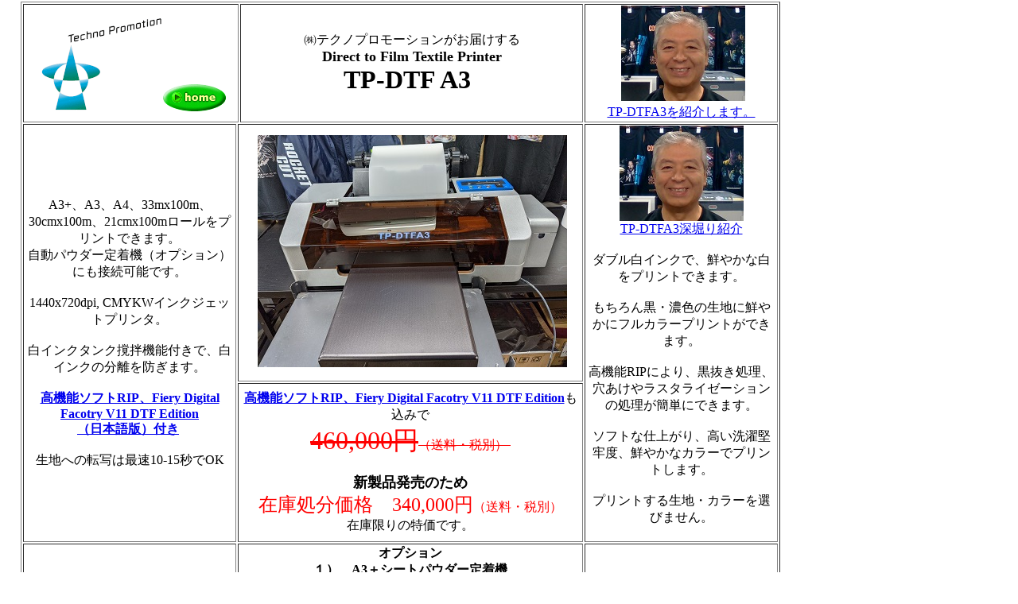

--- FILE ---
content_type: text/html
request_url: https://www.technopromotion.co.jp/DTF/TP-DTFA3.html
body_size: 1667
content:
<!DOCTYPE HTML PUBLIC "-//W3C//DTD HTML 4.01 Transitional//EN" "http://www.w3.org/TR/html4/loose.dtd">
<html lang="ja">
<head>
<meta http-equiv="Content-Type" content="text/html; charset=Shift_JIS">
<meta http-equiv="Content-Style-Type" content="text/css">
<meta name="justsystems:HPB-Input-Mode" content="mode/flm; pagewidth=1200; pageheight=2000">
<meta name="GENERATOR" content="JustSystems Homepage Builder Version 15.0.12.0 for Windows">
<title></title>
</head>
<body>
<div style="top : 2px;left : 26px;
	position : absolute;
	z-index : 1;
" id="Layer1">
  <div>
    <table border="1" width="955" height="641">
      <tbody>
        <tr>
          <td colspan="2" align="center"><img src="../TechnoPromotion/TP-c824WT/TP Logo Image.gif" width="160" height="122" border="0"><a href="https://www.technopromotion.co.jp"><img src="../TechnoPromotion/TP-c824WT/bhome[1].gif" width="79" height="34" border="0"></a></td>
          <td align="center">㈱テクノプロモーションがお届けする<br>
          <b><font size="+1">Direct to Film Textile Printer</font></b><br>
          <b><font size="+3">TP-DTF A3&nbsp;</font></b>&nbsp;</td>
          <td align="center">&nbsp;<a href="https://www.youtube.com/watch?v=_YHswxSkmRk"><img src="../TechnoPromotion/TP-c824WT/HK-W1-S.jpg" width="156" height="120" border="0"><br>
          TP-DTFA3を紹介します。</a></td>
        </tr>
        <tr>
          <td align="center" width="264" rowspan="2" height="421">A3+、A3、A4、33mx100m、30cmx100m、21cmx100mロールをプリントできます。<br>
          自動パウダー定着機（オプション）にも接続可能です。<br>
          <br>
          1440x720dpi, CMYKWインクジェットプリンタ。<br>
          <br>
          白インクタンク撹拌機能付きで、白インクの分離を防ぎます。<br>
          <br>
          <b><a href="https://www.technopromotion.co.jp/CADlink/CADlink.html">高機能ソフトRIP、Fiery Digital Facotry V11 DTF Edition<br>
          （日本語版）付き</a></b>&nbsp;<br>
          <br>
          生地への転写は最速10-15秒でOK<br>
          </td>
          <td align="center" colspan="2" width="415">&nbsp;<img src="TP-DTFA3/Photo-1a.jpg" width="389" height="292" border="0"></td>
          <td align="center" width="239" rowspan="2" height="421"><a href="https://www.youtube.com/watch?v=xO4f9PLT8YA"><img src="HK-W1-S.jpg" width="156" height="120" border="0"><br>
          TP-DTFA3深堀り紹介</a><br>
          <br>
          ダブル白インクで、鮮やかな白をプリントできます。<br>
          <br>
          もちろん黒・濃色の生地に鮮やかにフルカラープリントができます。<br>
          <br>
          高機能RIPにより、黒抜き処理、穴あけやラスタライゼーションの処理が簡単にできます。<br>
          <br>
          ソフトな仕上がり、高い洗濯堅牢度、鮮やかなカラーでプリントします。<br>
          <br>
          プリントする生地・カラーを選びません。<br>
          &nbsp;&nbsp;&nbsp;&nbsp;</td>
        </tr>
        <tr>
          <td align="center" colspan="2" width="415"><b><a href="https://www.technopromotion.co.jp/CADlink/CADlink.html">高機能ソフトRIP、Fiery Digital Facotry V11 DTF Edition</a></b>も込みで<br>
          <font color="#ff0000"><s><font size="+3">460,000円</font>（送料・税別）&nbsp;</s></font><br>
          <br>
          <b><font size="+1">新製品発売のため</font></b><br>
          <font size="+2" color="#ff0000">在庫処分価格　340,000円</font><font color="#ff0000">（送料・税別）</font><br>
          在庫限りの特価です。<br>
          </td>
        </tr>
        <tr>
          <td align="center" height="54"><a href="https://www.technopromotion.co.jp/CADlink/CADlink.html"><b>Fiery Digital Facotry</b></a></td>
          <td align="center" colspan="2" height="54"><b> オプション<br>
          １）　A3＋シートパウダー定着機<br>
          120,000円（送料・税別）<br>
          ２）　自動パウダー定着機<br>
          250,000円（送料・税別）</b></td>
          <td align="center" height="54"></td>
        </tr>
      </tbody>
    </table>
  </div>
</div>
</body>
</html>